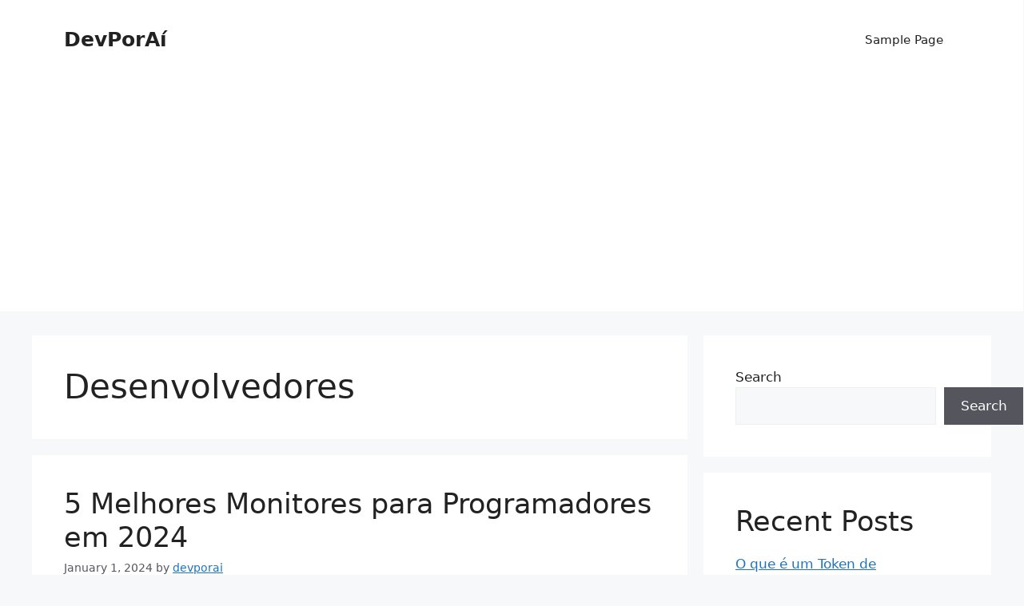

--- FILE ---
content_type: text/html; charset=utf-8
request_url: https://www.google.com/recaptcha/api2/aframe
body_size: 266
content:
<!DOCTYPE HTML><html><head><meta http-equiv="content-type" content="text/html; charset=UTF-8"></head><body><script nonce="TKObVomkavKfeVCfhxLBfg">/** Anti-fraud and anti-abuse applications only. See google.com/recaptcha */ try{var clients={'sodar':'https://pagead2.googlesyndication.com/pagead/sodar?'};window.addEventListener("message",function(a){try{if(a.source===window.parent){var b=JSON.parse(a.data);var c=clients[b['id']];if(c){var d=document.createElement('img');d.src=c+b['params']+'&rc='+(localStorage.getItem("rc::a")?sessionStorage.getItem("rc::b"):"");window.document.body.appendChild(d);sessionStorage.setItem("rc::e",parseInt(sessionStorage.getItem("rc::e")||0)+1);localStorage.setItem("rc::h",'1768882848163');}}}catch(b){}});window.parent.postMessage("_grecaptcha_ready", "*");}catch(b){}</script></body></html>